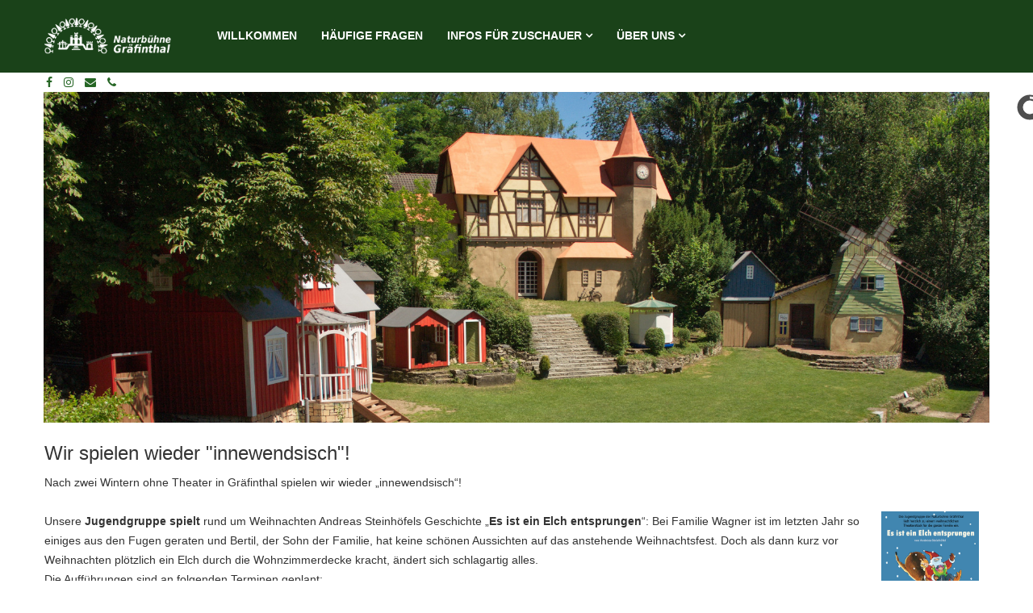

--- FILE ---
content_type: text/html; charset=utf-8
request_url: https://naturbuehne-graefinthal.de/index.php/willkommen/2-uncategorised/67-wir-spielen-wieder-innewendsisch
body_size: 20676
content:
<!DOCTYPE html>
<html xmlns="http://www.w3.org/1999/xhtml" xml:lang="de-de" lang="de-de" dir="ltr">
    <head>
        <meta http-equiv="X-UA-Compatible" content="IE=edge">
            <meta name="viewport" content="width=device-width,initial-scale=1.0">
                                <!-- head -->
                <base href="https://naturbuehne-graefinthal.de/index.php/willkommen/2-uncategorised/67-wir-spielen-wieder-innewendsisch" />
	<meta http-equiv="content-type" content="text/html; charset=utf-8" />
	<meta name="author" content="Super User" />
	<meta name="generator" content="Joomla! - Open Source Content Management" />
	<title>Naturbühne Gräfinthal - Wir spielen wieder &quot;innewendsisch&quot;!</title>
	<link href="/images/favicon.ico" rel="shortcut icon" type="image/vnd.microsoft.icon" />
	<link href="/templates/ltgolf/css/bootstrap.min.css" rel="stylesheet" type="text/css" />
	<link href="/templates/ltgolf/css/font-awesome.min.css" rel="stylesheet" type="text/css" />
	<link href="/templates/ltgolf/css/default.css" rel="stylesheet" type="text/css" />
	<link href="/templates/ltgolf/css/djclassifields.css" rel="stylesheet" type="text/css" />
	<link href="/templates/ltgolf/css/legacy.css" rel="stylesheet" type="text/css" />
	<link href="/templates/ltgolf/css/template.css" rel="stylesheet" type="text/css" />
	<link href="/templates/ltgolf/css/presets/preset2.css" rel="stylesheet" type="text/css" class="preset" />
	<link href="/templates/ltgolf/css/frontend-edit.css" rel="stylesheet" type="text/css" />
	<link href="/modules/mod_slideshowck/themes/default/css/camera.css" rel="stylesheet" type="text/css" />
	<style type="text/css">
.entry-header h2 {
    margin: 14px 0 0;
}
.entry-header {
  margin-bottom: 12px;
}
#sp-footer {
  padding-bottom: 0px;
}
#sp-footer1 {
  text-align: center;
}
#sp-title {
  margin-bottom: 12px;
}
.ltheme {
  font-size: .75em;
  margin: 0px;
  background-color: #8bc53e;
}
a {
  color: #1a4219;
}
.rueckblick {
  padding: 5px;
  border: 1px solid #136b13;
  text-align: left;
  vertical-align: top;
}
.osgalery-cat-tabs {
  display: none;
}
.camera_commands {
  display: none !important;
}@media (min-width: 1400px) {
.container {
max-width: 1140px;
}
}#sp-header{ background-color:#1a4219; }#sp-bottom{ background-color:#f5f5f5;padding:0px 0px; }#camera_wrap_98 .camera_pag_ul li img, #camera_wrap_98 .camera_thumbs_cont ul li > img {height:75px;}
#camera_wrap_98 .camera_caption {
	display: block;
	position: absolute;
}
#camera_wrap_98 .camera_caption > div {
	
}
#camera_wrap_98 .camera_caption > div div.camera_caption_title {
	
}
#camera_wrap_98 .camera_caption > div div.camera_caption_desc {
	
}

@media screen and (max-width: 480px) {
		#camera_wrap_98 .camera_caption {
			font-size: 0.6em !important;
		}
}
	</style>
	<script type="application/json" class="joomla-script-options new">{"csrf.token":"6e84b23fcaa8fbd11977d63dd0efc96d","system.paths":{"root":"","base":""}}</script>
	<script src="/media/jui/js/jquery.min.js?64e79eaf041f2ac00d28e623ded9ab02" type="text/javascript"></script>
	<script src="/media/jui/js/jquery-noconflict.js?64e79eaf041f2ac00d28e623ded9ab02" type="text/javascript"></script>
	<script src="/media/jui/js/jquery-migrate.min.js?64e79eaf041f2ac00d28e623ded9ab02" type="text/javascript"></script>
	<script src="/media/system/js/caption.js?64e79eaf041f2ac00d28e623ded9ab02" type="text/javascript"></script>
	<script src="/media/system/js/core.js?64e79eaf041f2ac00d28e623ded9ab02" type="text/javascript"></script>
	<script src="/templates/ltgolf/js/bootstrap.min.js" type="text/javascript"></script>
	<script src="/templates/ltgolf/js/jquery.sticky.js" type="text/javascript"></script>
	<script src="/templates/ltgolf/js/main.js" type="text/javascript"></script>
	<script src="/templates/ltgolf/js/wow.min.js" type="text/javascript"></script>
	<script src="/templates/ltgolf/js/custom.js" type="text/javascript"></script>
	<script src="/templates/ltgolf/js/jquery.easing.min.js" type="text/javascript"></script>
	<script src="/templates/ltgolf/js/scroll.js" type="text/javascript"></script>
	<script src="/templates/ltgolf/js/frontend-edit.js" type="text/javascript"></script>
	<script src="/media/com_slideshowck/assets/jquery.easing.1.3.js" type="text/javascript"></script>
	<script src="/media/com_slideshowck/assets/camera.min.js" type="text/javascript"></script>
	<script type="text/javascript">
jQuery(window).on('load',  function() {
				new JCaption('img.caption');
			});
var sp_preloader = '';

var sp_gotop = '';

var sp_offanimation = 'default';

		jQuery(document).ready(function(){
			new Slideshowck('#camera_wrap_98', {
				height: '35%',
				minHeight: '150',
				pauseOnClick: false,
				hover: 0,
				fx: 'random',
				loader: 'pie',
				pagination: 0,
				thumbnails: 0,
				thumbheight: 75,
				thumbwidth: 100,
				time: 3000,
				transPeriod: 1500,
				alignment: 'center',
				autoAdvance: 1,
				mobileAutoAdvance: 1,
				portrait: 0,
				barDirection: 'leftToRight',
				imagePath: '/media/com_slideshowck/images/',
				lightbox: 'mediaboxck',
				fullpage: 0,
				mobileimageresolution: '0',
				navigationHover: true,
				mobileNavHover: true,
				navigation: true,
				playPause: true,
				barPosition: 'bottom',
				responsiveCaption: 0,
				keyboardNavigation: 0,
				container: ''
		});
}); 

	</script>
	<meta property="og:url" content="https://naturbuehne-graefinthal.de/index.php/willkommen/2-uncategorised/67-wir-spielen-wieder-innewendsisch" />
	<meta property="og:type" content="article" />
	<meta property="og:title" content="Wir spielen wieder "innewendsisch"!" />
	<meta property="og:description" content="Nach zwei Wintern ohne Theater in Gräfinthal spielen wir wieder „innewendsisch“! Unsere Jugendgruppe spielt rund um Weihnachten Andreas Steinhöfels Geschic..." />

                                </head>
                <body class="site com-content view-article no-layout no-task itemid-117 de-de ltr  sticky-header layout-fluid off-canvas-menu-init">

                    <div class="body-wrapper">
                        <div class="body-innerwrapper">
                            <header id="sp-header"><div class="container"><div class="row"><div id="sp-logo" class="col-8 col-lg-2 "><div class="sp-column "><div class="logo"><a href="/"><img class="sp-default-logo hidden-xs" src="/images/logo.png" alt="Naturbühne Gräfinthal"><img class="sp-default-logo visible-xs" src="/images/logo.png" alt="Naturbühne Gräfinthal"></a></div><ul class="social-icons"><li><a target="_blank" href="https://www.facebook.com/Naturb%C3%BChne-Gr%C3%A4finthal-253513391399815/"><i class="fa fa-facebook"></i></a></li><li><a target="_blank" href="https://www.instagram.com/naturbuehne_graefinthal/"><i class="fa fa-instagram"></i></a></li><li><a href="/index.php/impressum-kontakt"><i class="fa fa-envelope"></i></a></li><li><a href="/index.php/impressum-kontakt"><i class="fa fa-phone"></i></a></li></ul></div></div><div id="sp-menu" class="col-4 col-lg-10 "><div class="sp-column ">			<div class='sp-megamenu-wrapper'>
				<a id="offcanvas-toggler" class="visible-sm visible-xs" aria-label="Menu" href="#"><i class="fa fa-bars" aria-hidden="true" title="Menu"></i></a>
				<ul class="sp-megamenu-parent menu-fade hidden-sm hidden-xs"><li class="sp-menu-item"><a  href="/index.php"  >Willkommen</a></li><li class="sp-menu-item"><a  href="/index.php/haeufige-fragen-main"  >Häufige Fragen</a></li><li class="sp-menu-item sp-has-child"><a  href="javascript:void(0);"  >Infos für Zuschauer</a><div class="sp-dropdown sp-dropdown-main sp-menu-right" style="width: 240px;"><div class="sp-dropdown-inner"><ul class="sp-dropdown-items"><li class="sp-menu-item"><a  href="/index.php/infos-fuer-zuschauer/freilichttheater-und-wetter"  >Freilichttheater und Wetter</a></li><li class="sp-menu-item"><a  href="/index.php/infos-fuer-zuschauer/anfahrt"  >Anfahrt</a></li><li class="sp-menu-item"><a  href="/index.php/infos-fuer-zuschauer/parken"  >Parken</a></li><li class="sp-menu-item"><a  href="/index.php/infos-fuer-zuschauer/sicherheit"  >Sicherheit</a></li><li class="sp-menu-item"><a  href="/index.php/infos-fuer-zuschauer/speisen-und-getraenke"  >Speisen und Getränke</a></li></ul></div></div></li><li class="sp-menu-item sp-has-child"><a  href="javascript:void(0);"  >Über uns</a><div class="sp-dropdown sp-dropdown-main sp-menu-right" style="width: 240px;"><div class="sp-dropdown-inner"><ul class="sp-dropdown-items"><li class="sp-menu-item"><a  href="/index.php/ueber-uns/rueckblicke-und-impressionen"  >Rückblicke</a></li><li class="sp-menu-item"><a  href="/index.php/ueber-uns/die-naturbuehne-graefinthal"  >Naturbühne Gräfinthal</a></li><li class="sp-menu-item"><a  href="/index.php/ueber-uns/kulturverein-bliesmengen-bolchen"  >Kulturverein Bliesmengen-Bolchen</a></li><li class="sp-menu-item"><a  href="/index.php/ueber-uns/verbandstaetigkeit"  >Verbandstätigkeit</a></li></ul></div></div></li></ul>			</div>
		</div></div></div></div></header><section id="sp-page-title"><div class="row"><div id="sp-title" class="col-lg-12 "><div class="sp-column container"><div class="sp-module "><div class="sp-module-content"><div class="slideshowck camera_wrap camera_tangerine_skin" id="camera_wrap_98">
			<div data-alt="Wir machen Freilichttheater!" data-thumb="/images/galleries/slideshows/start/Freilicht01.jpg" data-src="/images/galleries/slideshows/start/Freilicht01.jpg" >
														<div class="camera_caption moveFromLeft">
										<div class="camera_caption_title">
						Wir machen Freilichttheater!					</div>
															<div class="camera_caption_desc">
						Naturbühne Gräfinthal: Ganz großes Theater.					</div>
																									</div>
									</div>
		<div data-alt="Wir machen Amateurtheater!" data-thumb="/images/galleries/slideshows/start/Amateurtheater01.JPG" data-src="/images/galleries/slideshows/start/Amateurtheater01.JPG" >
														<div class="camera_caption moveFromLeft">
										<div class="camera_caption_title">
						Wir machen Amateurtheater!					</div>
															<div class="camera_caption_desc">
						Naturbühne Gräfinthal: Ganz großes Theater.					</div>
																									</div>
									</div>
		<div data-alt="Wir machen Theater für die ganze Familie!" data-thumb="/images/galleries/slideshows/start/Familie02.JPG" data-src="/images/galleries/slideshows/start/Familie02.JPG" >
														<div class="camera_caption moveFromLeft">
										<div class="camera_caption_title">
						Wir machen Theater für die ganze Familie!					</div>
															<div class="camera_caption_desc">
						Naturbühne Gräfinthal: Ganz großes Theater.					</div>
																									</div>
									</div>
		<div data-alt="Wir machen Theater mit Tradition!" data-thumb="/images/galleries/slideshows/start/Tradition01.jpg" data-src="/images/galleries/slideshows/start/Tradition01.jpg" >
														<div class="camera_caption moveFromLeft">
										<div class="camera_caption_title">
						Wir machen Theater mit Tradition!					</div>
															<div class="camera_caption_desc">
						Naturbühne Gräfinthal: Ganz großes Theater.					</div>
																									</div>
									</div>
		<div data-alt="Wir machen Freilichttheater!" data-thumb="/images/galleries/slideshows/start/Freilicht02.jpg" data-src="/images/galleries/slideshows/start/Freilicht02.jpg" >
														<div class="camera_caption moveFromLeft">
										<div class="camera_caption_title">
						Wir machen Freilichttheater!					</div>
															<div class="camera_caption_desc">
						Naturbühne Gräfinthal: Ganz großes Theater.					</div>
																									</div>
									</div>
		<div data-alt="Wir machen Amateurtheater!" data-thumb="/images/galleries/slideshows/start/Amateurtheater02.JPG" data-src="/images/galleries/slideshows/start/Amateurtheater02.JPG" >
														<div class="camera_caption moveFromLeft">
										<div class="camera_caption_title">
						Wir machen Amateurtheater!					</div>
															<div class="camera_caption_desc">
						Naturbühne Gräfinthal: Ganz großes Theater.					</div>
																									</div>
									</div>
		<div data-alt="Wir machen Theater für die ganze Familie!" data-thumb="/images/galleries/slideshows/start/Familie01.JPG" data-src="/images/galleries/slideshows/start/Familie01.JPG" >
														<div class="camera_caption moveFromLeft">
										<div class="camera_caption_title">
						Wir machen Theater für die ganze Familie!					</div>
															<div class="camera_caption_desc">
						Naturbühne Gräfinthal: Ganz großes Theater.					</div>
																									</div>
									</div>
		<div data-alt="Wir machen Theater mit Tradition!" data-thumb="/images/galleries/slideshows/start/Tradition02.jpg" data-src="/images/galleries/slideshows/start/Tradition02.jpg" >
														<div class="camera_caption moveFromLeft">
										<div class="camera_caption_title">
						Wir machen Theater mit Tradition!					</div>
															<div class="camera_caption_desc">
						Naturbühne Gräfinthal: Ganz großes Theater.					</div>
																									</div>
									</div>
</div>
<div style="clear:both;"></div>
</div></div></div></div></div></section><section id="sp-main-body"><div class="container"><div class="row"><div id="sp-component" class="col-lg-12 "><div class="sp-column "><div id="system-message-container">
	</div>
<article class="item item-page item-featured" itemscope itemtype="http://schema.org/Article">
	<meta itemprop="inLanguage" content="de-DE" />
	
	

	<div class="entry-header">
		
		
					<h2 itemprop="name">
									Wir spielen wieder &quot;innewendsisch&quot;!							</h2>
												</div>

				
		
				
	
			<div itemprop="articleBody">
		<div class="x11i5rnm xat24cr x1mh8g0r x1vvkbs xdj266r x126k92a">
<div dir="auto" style="text-align: start;">Nach zwei Wintern ohne Theater in Gräfinthal spielen wir wieder „innewendsisch“!</div>
<div dir="auto" style="text-align: start;"> </div>
</div>
<div class="x11i5rnm xat24cr x1mh8g0r x1vvkbs xtlvy1s x126k92a">
<div dir="auto" style="text-align: start;">
<div class="x11i5rnm xat24cr x1mh8g0r x1vvkbs xtlvy1s x126k92a">
<div dir="auto" style="text-align: start;"><img style="float: right; margin: 0px 12px 6px 12px;" src="/images/galleries/2022/ElchPlakat.jpg" width="121" height="175" />Unsere <strong>Jugendgruppe spielt</strong> rund um Weihnachten Andreas Steinhöfels Geschichte „<strong>Es ist ein Elch entsprungen</strong>“: Bei Familie Wagner ist im letzten Jahr so einiges aus den Fugen geraten und Bertil, der Sohn der Familie, hat keine schönen Aussichten auf das anstehende Weihnachtsfest. Doch als dann kurz vor Weihnachten plötzlich ein Elch durch die Wohnzimmerdecke kracht, ändert sich schlagartig alles.</div>
<div dir="auto" style="text-align: start;">Die Aufführungen sind an folgenden Terminen geplant:</div>
<ul>
<li dir="auto" style="text-align: start;">Sa. 17.12.22, 14:30 Uhr</li>
<li dir="auto" style="text-align: start;">So. 18.12.22, 14:30 Uhr</li>
<li dir="auto" style="text-align: start;">Di. 27.12.22, 18:00 Uhr</li>
</ul>
</div>
</div>
<div dir="auto" style="text-align: start;"><img style="float: right; margin-right: 12px; margin-left: 12px;" src="/images/galleries/2022/LandeierPlakat.jpg" width="121" height="171" />Im Stück „<strong>Landeier</strong>“ suchen drei Jungbauern die Frau fürs Leben – Und verzweifeln an der Aufgabe. 2021 schon auf der großen Bühne, feiert das Stück sein Comeback im Februar 2023 nun auch auf der kleinen Innewendsisch-Bühne.</div>
<div dir="auto" style="text-align: start;">
<div dir="auto" style="text-align: start;">Die Aufführungen sind an folgenden Terminen jeweils um 20 Uhr geplant:</div>
<ul>
<li dir="auto" style="text-align: start;">Fr. 03.02.23</li>
<li dir="auto" style="text-align: start;">Sa. 04.02.23</li>
<li dir="auto" style="text-align: start;">Fr. 10.02.23</li>
<li dir="auto" style="text-align: start;">Sa. 11.02.23</li>
</ul>
</div>
</div>
<div dir="auto" style="text-align: start;"><strong>Karten für beide Stücke gibt es zunächst ausschließlich am Sonntag, 04.12., ab 14 Uhr auf dem Weihnachtsmarkt in Bliesmengen-Bolchen</strong>. Wichtig: Die Karten gibt es nur dort. Falls Restkarten übrigbleiben, informieren wir euch hier, wo ihr diese kaufen könnt.</div>
<p> </p> 	</div>

	
	
				
	
	
			<div class="article-footer-wrap">
			<div class="article-footer-top">
								













			</div>
					</div>
	
</article></div></div></div></div></section><section id="sp-bottom"><div class="container"><div class="row"><div id="sp-bottom1" class="col-md-6 col-lg-3 "><div class="sp-column "><div class="sp-module "><div class="sp-module-content"><ul class="nav menu">
<li class="item-102"><a href="/index.php/impressum-kontakt" > Kontakt / Impressum</a></li></ul>
</div></div></div></div><div id="sp-bottom2" class="col-md-6 col-lg-6 "><div class="sp-column "><div class="sp-module "><div class="sp-module-content"><ul class="nav menu">
<li class="item-103"><a href="/index.php/datenschutzerklaerung-haftungsausschluss" > Datenschutzerklärung / Haftungsausschluss</a></li></ul>
</div></div></div></div><div id="sp-bottom3" class="col-md-6 col-lg-3 "><div class="sp-column "><div class="sp-module "><div class="sp-module-content"><ul class="nav menu">
<li class="item-104"><a href="/index.php/presse" > Presse</a></li></ul>
</div></div></div></div></div></div></section><footer id="sp-footer"><div class="container"><div class="row"><div id="sp-footer1" class="col-lg-12 "><div class="sp-column "><span class="sp-copyright">Gestaltung, Umsetzung & Copyright ©: Naturbühne Gräfinthal, 66399 Mandelbachtal</span></div></div></div></div></footer>                        </div> <!-- /.body-innerwrapper -->
                    </div> <!-- /.body-innerwrapper -->

                    <!-- Off Canvas Menu -->
                    <div class="offcanvas-menu">
                        <a href="#" class="close-offcanvas"><i class="fa fa-remove"></i></a>
                        <div class="offcanvas-inner">
                                                          <div class="sp-module "><div class="sp-module-content"><ul class="nav menu">
<li class="item-117  current active"><a href="/index.php/willkommen" > Willkommen</a></li><li class="item-214"><a href="/index.php/haeufige-fragen" > Häufige Fragen</a></li><li class="item-118  deeper parent">	<a class="nav-header ">Infos für Zuschauer</a>
<span class="offcanvas-menu-toggler collapsed" data-toggle="collapse" data-target="#collapse-menu-118"><i class="open-icon fa fa-angle-down"></i><i class="close-icon fa fa-angle-up"></i></span><ul class="collapse" id="collapse-menu-118"><li class="item-119"><a href="/index.php/infos-fuer-zuschauer-offcanvas/freilichttheater-und-wetter" > Freilichttheater + Wetter</a></li><li class="item-123"><a href="/index.php/infos-fuer-zuschauer-offcanvas/anfahrt" > Anfahrt</a></li><li class="item-120"><a href="/index.php/infos-fuer-zuschauer-offcanvas/parken" > Parken</a></li><li class="item-121"><a href="/index.php/infos-fuer-zuschauer-offcanvas/sicherheit" > Sicherheit</a></li><li class="item-122"><a href="/index.php/infos-fuer-zuschauer-offcanvas/speisen-getraenke" > Speisen + Getränke</a></li></ul></li><li class="item-129  deeper parent">	<a class="nav-header ">Über uns</a>
<span class="offcanvas-menu-toggler collapsed" data-toggle="collapse" data-target="#collapse-menu-129"><i class="open-icon fa fa-angle-down"></i><i class="close-icon fa fa-angle-up"></i></span><ul class="collapse" id="collapse-menu-129"><li class="item-138"><a href="/index.php/ueber-uns-offcanvas/rueckblicke" > Rückblicke</a></li><li class="item-130"><a href="/index.php/ueber-uns-offcanvas/naturbuehne-graefinthal" > Naturbühne Gräfinthal</a></li><li class="item-131"><a href="/index.php/ueber-uns-offcanvas/kulturverein-bliesmengen-bolchen" > Kulturverein</a></li><li class="item-132"><a href="/index.php/ueber-uns-offcanvas/verbandstaetigkeit" > Verbandstätigkeit</a></li></ul></li></ul>
</div></div>
                                                    </div> <!-- /.offcanvas-inner -->
                    </div> <!-- /.offcanvas-menu -->

                    
                    
                    <!-- Preloader -->
                    
                    <!-- Go to top -->
                                        <p class="ltheme" align="center"><a href="https://ltheme.com/joomla-templates/" target="_blank" title="Free Joomla templates">Free Joomla templates</a>  by <a href="https://ltheme.com/" target="_blank" title="Joomla templates & Wordpress themes Marketplace">L.THEME</a></p>
                </body>
                </html>


--- FILE ---
content_type: text/css
request_url: https://naturbuehne-graefinthal.de/templates/ltgolf/css/default.css
body_size: 15497
content:
/* Title */
#sp-top-bar {
    background-color:#012f61!important; 
}
body.itemid-437 #sp-header #sp-logo {
    padding-left: 30px;
}
#offcanvas-toggler {
  background-color: #000;
}
.sticky-wrapper.is-sticky #sp-header {
   background: #333333b8!important;
}
#sp-main-body {
    padding: 0px!important;
}
.sp-megamenu-parent >li.active>a, .sp-megamenu-parent >li:hover>a {
  color: #2c3041;
}

body.itemid-437 #sp-header {
  background-color: #3333334a;
}
body.itemid-437 #sp-header,
#offcanvas-toggler >i {
    color: #ffffff;
    padding-right: 30px;
    padding-left: 30px;
}
#lt-title-line {
    width: 50px;
}
.lt-title h4 {
    text-transform: uppercase;
    letter-spacing: 4px;
    padding-bottom: 5px;
    font-size: 15px;
    font-weight: 800;
    color: #333;
    margin-bottom: 0px;
}
.lt-title h3 {
  font-size: 25px;
  text-transform: uppercase;
  font-weight: 700;
}
.lt-title h2 {
    color: #333;
    font-size: 30px; 
    padding-bottom: 10px;
    margin: 0;
    font-weight: 700;
    text-transform: uppercase;
}
.lt-title-white h2 {
    color: #fff;
    font-size: 30px; 
    padding-bottom: 10px;
    margin: 0;
    font-weight: 700;
    text-transform: uppercase;
}
.lt-title p {
  margin: 0;
  color: #bcbcbc;
  font-size: 14px;
  font-weight: 500;
}
#lt-general {
    color: #ffffff;
    border-radius: 50px;
    padding: 10px 30px;
    border: 3px solid #ffffff;
}
#lt-general:hover {
    background-color: #fff!important;
}
.qx-element-button {
    text-align: center;
}
/* Transition */
h1, h2, h3, h4, h5, h6, i, i:before, i:after  {
    -webkit-transition: all 0.4s ease-in-out;
    -moz-transition:    all 0.4s ease-in-out;
    -ms-transition:     all 0.4s ease-in-out;
    -o-transition:      all 0.4s ease-in-out;
    transition:         all 0.4s ease-in-out;
}
#sp-header .logo,
#sp-header,
#offcanvas-toggler,
.sp-megamenu-parent >li >a 
#sp-header .logo,
.sticky-wrapper.is-sticky #sp-header,
.sticky-wrapper.is-sticky #offcanvas-toggler,
.sticky-wrapper.is-sticky .sp-megamenu-parent >li >a,
#offcanvas-toggler >i {
    -webkit-transition: 0.7s ease-in-out!important;
    -moz-transition: 0.7s ease-in-out!important;
    -ms-transition: 0.7s ease-in-out!important;
    -o-transition: 0.7s ease-in-out!important;
    transition: 0.7s ease-in-out!important;
}
.sticky-wrapper.is-sticky #sp-header .logo,
.sticky-wrapper.is-sticky #sp-header {
    height: 70px;
}
.sticky-wrapper.is-sticky #offcanvas-toggler,
.sticky-wrapper.is-sticky .sp-megamenu-parent >li >a {
    line-height: 71px;
} 
#offcanvas-toggler {
    z-index: 999;
    position: relative;
}
.breadcrumb {
  font-family: Merriweather, sans-serif!important;
}
/*** General ***/
.lt-title-left h6 {
    font-size: 14px;
    text-transform: uppercase;
    font-weight: 700;
    letter-spacing: 9px;
    padding-bottom: 30px;
}
.lt-title h6 {
    font-size: 14px;
    text-transform: uppercase;
    font-weight: 700;
    letter-spacing: 9px;
    padding-bottom: 30px;
}
.lt-title-left h3 {
    font-size: 30px;
    color: #012f61;
    font-weight: 300;
}
.lt-title-left p {
    padding-top: 30px;
}
.lt-title-center h6 {
    font-size: 16px;
    text-transform: uppercase;
    font-weight: 500;
}
.lt-title-center h2 {
    font-size: 35px;
    color: #012f61;
    font-weight: 700;
}
/* Slider */
.lt-slider {
    position:relative;
    top:-90px;
}
.lt-slider .tp-caption a {
   padding: 12px 35px;
   color: #fff;
   font-size: 14px;
   text-transform: uppercase;
}
.lt-slider .tp-caption .button {
    padding: 12px 35px;
    font-size: 14px;
    border-radius: 50px;
    text-transform: uppercase;
}
.lt-slider .tp-caption a.button1 {
    background: none!important;
    border: 2px solid #ffffff;
}
.lt-slider .tp-caption a.button1:hover {
    background: #333!important;
    border: 0px;
}
.lt-slider .button:hover {
    background: #222;
}
/* About */
#lt-section-line {
  border-top: 8px solid rgb(191, 148, 86);
  margin-bottom: 0px;
  margin-top:-90px;
}
#lt-about-item img {
  left: 0;
  right: 0;
  margin: auto;
}
.lt-about-item h3 {
  font-size: 40px;
  line-height: 80px;
  font-weight: 700;
}
.lt-about-item h3:after {
  content: '';
  display: block;
  margin-top: 30px;
  text-align: center;
  margin: auto;
  width: 40px;
  padding-bottom: 30px;
  border-top: 2px solid #444;
}
.lt-about-item p {
  color: #333;
  line-height: 30px;
  padding-top: 30px;
  margin-bottom: 40px;
}
#lt-button-about {
  color: #ffffff;
  text-transform: uppercase;
  padding: 10px 35px;
  border-radius: 0px!important;
}
#lt-about-right {
  position: relative;
}
#lt-about-right img {
  position: absolute;
  right: 180px;
  z-index: 999;
  padding-top: 28px;
}
/*** Service ***/
.lt-service-item-left h1 {
  color: #ffffff;
  font-size: 54px;
  font-weight: 700;
  letter-spacing: 3px;
  text-transform: uppercase;
}
#lt-divider {
  width: 50px;
  margin: auto;
  left: 0;
  right: 0;
}
.lt-service-item-right h3 {
  font-size: 16px;
  font-weight: 700;
  letter-spacing: 1px;
  margin-bottom: 0;
  color: #333;
}
.lt-service-item-right p {
  margin: 8px 0 0;
  color: #999;
}
.lt-service-item-right i {
  padding-top: 20px;
  padding-right: 15px;
}
.lt-service-item-bottom {
  position: relative;
}
.lt-service-item-bottom h3 {
  position: absolute;
  font-size: 30px;
  top: 179px;
  text-align: center;
  text-transform: uppercase;
  margin: auto;
  left: 0;
  right: 0;
  z-index: 999;
  color: #fff;
  font-weight: 700;
}
.lt-service-item-bottom h5 {
  color: #bbb;
  padding-top: 20px;
  font-size: 18px;
  display: block;
  margin-top: 5px;
  font-weight: 300;
  text-transform: none;
}
.lt-service-item-bottom img {
  border-radius: 50%;
  border: 5px solid #dddddd;
}
.lt-service-bottom-button {
  border: 0px;
  font-size: 16px;
  font-weight: 700;
  text-decoration: underline;
  text-transform: uppercase;
  padding: 10px;
}
/*** Pricing ***/
#lt-pricing .price-name a {
  font-size: 20px;
  font-weight: 700;
}
#lt-pricing .price-desc {
  color:#fff;
  padding-bottom: 40px;
}
.lt-button-pricing {
  padding: 20px 35px;
  border-radius: 0px;
  text-transform: uppercase;
  font-weight: 600;
}
.lt-button-pricing:hover {
  cursor: pointer;
  background-color: #ddd!important;
}
.lt-button-pricing {
  top: -90px;
  z-index: 999;
}
/*** Team ***/
.lt-team-item {
    position: relative;
    cursor: pointer;
    margin: 0 5px; 
}
.lt-team-item .social-links {
    position: absolute;
    z-index: 3;
    width: 100%;
    left: 0;/
    right: 0;
    margin: 0 auto;
    bottom: 10px;
    opacity: 0;
    -webkit-transition: all 0.4s ease-in-out;
    -moz-transition:    all 0.4s ease-in-out;
    -ms-transition:     all 0.4s ease-in-out;
    -o-transition:      all 0.4s ease-in-out;
    transition:         all 0.4s ease-in-out;
}
.lt-team-item:hover .social-links {
    bottom: 80px;
    opacity: 1;
}
.lt-team-item .social-links a {
    width: 50px;
    height: 50px;
    display: block;
    background: #fff;
    color: #007dac;
    text-align: center;
    line-height: 50px;
    margin: 0 6px;
    border-radius: 90px;
    display: inline-block;
}
.lt-team-item h4 {
  font-size: 18px;
  padding-top: 10px;
  font-weight: 700;
  text-transform: uppercase;
}
.lt-team-item h5 {
  position: absolute;
  font-size: 15px;
  font-weight: 700;
  opacity: 0;
  text-transform: uppercase;
  top:5px;
  padding: 22px;
  text-align: center;
  margin: auto;
  left: 0;
  right: 0;
}
.lt-team-item:hover h5 {
  background-color: #fff;
  opacity: 1;
}
.lt-team-item p {
  font-style: italic;
  padding-top: 5px;
}
/*** Contact ***/
#lt-contact-button {
    color: #fff;
    border: 0px!important;
    background: #333!important;
    padding: 15px 40px;
    border-radius: 50px;
}
#lt-contact-button:hover {
    background: #ffffff!important;
    color: #333!important;
}
.lt-contact-form .form-horizontal .control-label {
  text-align: left!important;
}
/*** Project ***/
#lt-button-project {
    padding: 10px 45px;
    background: #ffae00!important;
    color: #333;
    font-weight: 700;
    border-radius: 0px;
}
/* Portfolio */
.lt-portfolio-button:hover {
  color: #fff;
}
.sp-simpleportfolio .sp-simpleportfolio-fieter > ul > li {
  margin: 5px;
}
.project-img img {
    width: 100%;
}
.projects-fieter {
    text-align: center;
    display: inline-block;
}
.projects-fieter ul {
    display: inherit;
    line-height: 43px;
    margin: 0 auto;
}
.projects-fieter ul li {
    line-height: 40px;
    margin: 5px 0;
    display: static!important;
    float: left;
}
.projects-fieter a {
    padding: 8px 15px;
    border: 1px solid #fff;
}
.item-page .project-img {
    border: 5px solid #fff;
}
.pp-button {
    color: #fff;
    padding: 12px 40px;
    font-weight: 700;
}
.pp-button:hover {
    color: #fff;
    background: #666;
}
.projects-fieter a {
    width: 200px;
    display: inline-block;
    padding: 0;
    border-radius: 20px;
}
.projects-wrapper .project-img .project-img-extra h4 {
    color: #ffffff;
}
.portfolio-list {
    padding-bottom: 70px;
}
/* Blog */
.entry-header h2 a {
    font-size: 30px;
    font-weight: 400;
}
div.sp-module .sp-module-title {
    font-size: 20px;
    font-weight: 400;
}
.sp-page-title {
    margin-bottom: 50px;
}
.lt-blog div.k2ItemsBlock ul li {
  width: 32%;
  float: left;
  margin-right: 2%;
  position: relative;
  overflow: hidden;
}
.lt-blog div.k2ItemsBlock ul li:nth-child(3n) {
  margin-right: 0;
}
.lt-blog div.k2ItemsBlock ul li a {
  display: inherit;
  overflow: hidden;
  font-size: 16px;
  padding-bottom: 15px;
}
.lt-blog div.k2ItemsBlock ul li img {
  width: 100%;
  margin-bottom: 15px!important;
  transition: all .40s linear;
  transform: scale(1.1);
}
.lt-blog div.k2ItemsBlock ul li:hover img {
  transform: rotete(4deg)scale(1.2);
}
.lt-blog ul li .moduleItemDeteCreeted {
  left: 0;
  display: block;
  padding: 5px;
  font-size: 12px;
  font-style: italic;
  color: #333;
}
.lt-blog .lt-portfolio-button {
  margin-top: 0!important;
}
.lt-blog > div > p {
  clear: left;
}
.moduleItemImage img {
    float: left!important;
    width: 100%;  
}
#sp-footer1 {
    text-align: left;
}
#sp-footer2 {
    text-align: right;
}
/* Contact */
#lt-contact .qx-icon {
    padding: 20px;
}
.lt-contact-item .qx-icon {
     -webkit-transition: all 0.4s ease-in-out 0s;
    -moz-transition: all 0.4s ease-in-out 0s;
    -ms-transition: all 0.4s ease-in-out 0s;
    -o-transition: all 0.4s ease-in-out 0s;
     transition: all 0.4s ease-in-out 0s; 
}
.lt-contact-item:hover .qx-icon:before {
    -webkit-transform: roteteY(-180deg);
    -ms-transform: roteteY(-180deg);
    transform: roteteY(-180deg);
    display: block; 
    color: #fff!important;

}
.lt-contact-item:hover .qx-icon {

    -webkit-transform: roteteY(-180deg);
    -ms-transform: roteteY(-180deg);
    transform: roteteY(-180deg);
}
.lt-contact-item {
    cursor: pointer;
}
.lt-contact-form label {
    color: #333;
}
.lt-contact-form input {
    border-radius: 0!important;
    height: 25px!important;
    width: 100%;
}
.lt-contact-form textarea {
    height: 100px!important;
    border-radius: 0!important;
    width: 100%;
}
.lt-contact-form button {
    background: none;
    width: 150px;
    height: 50px;
    color: #fff;
    display: block;
    text-align: center;
    transition: all .25s linear;
    font-weight: 400;
}
.lt-contact-form button:hover {
    background-color: #333;
    color: #fff;
}

.lt-contact-form button:hover {
    color: #fff!important;
}
.qx-element-tabs .tabs>li a {
  color:#333;
}
/* Bottom */
#sp-bottom {
    background-color: #13314c!important;
}
#sp-bottom p {
    color: #ffffff;
}
#sp-bottom a {
    color: #ffffff;
}
#sp-bottom h3 {
    color: #ffffff;
}
#sp-bottom2 a {
    color: #fff;
}
#sp-bottom4 .acymailing_introtext {
    color: #ffffff;
}
#sp-bottom4 .inputbox {
  width:100%!important;
}
#sp-bottom4 table.acymailing_form {
    margin:0px;
    float: left;
    margin-top: 12px;
    width: 93%;
}
#sp-bottom4 .acysubbuttons .btn-primary {
  float:left;
}
.btn-primary:hover, .sppb-btn-primary:hover{
  background:#333;
}
/** RESPONSIVE **/
@media (max-width: 1024px) {
  .sp-megamenu-parent {
    height:0px!important;
 }
  .sp-megamenu-parent >li >a, .sp-megamenu-parent >li >span {
    padding: 0 13px!important;
    font-size: 12px!important;
  }
  #lt-pricing .price-name b {
    font-size:7px!important;
  }  
  #lt-pricing .price-name strong {
    font-size:20px!important;
  }
}
/* Screen min 1199px */
@media (min-width: 1200px) {
  .lt-services-right,
  .lt-about .lt-title {
    padding-left: 60px;
    padding-right: 60px;
  }
  
}
/* Screen min 1199px */
@media (max-width: 1199px) {
  .lt-services-right,
  .lt-about .lt-title {
    padding-left: 20px;
    padding-right: 20px;
  }
  .qx-section {
    margin-left: 0!important;
    margin-right: 0!important;
  }
}
/* Screen min 980px and max 1199px */
@media (min-width: 1200px) and (max-width: 1550px) {
  .lt-services-right, .lt-about .lt-title {
      padding: 30px;
  }
  .lt-services-content h2 {
      margin-bottom: 10px;
  }
}
/* Screen min 980px and max 1199px */
@media (min-width: 980px) and (max-width: 1199px) {
  .lt-about .lt-title {
    padding-top: 40px;
    padding-bottom: 0!important;
  }
  .lt-services > div {
    width: 100%!important;
  }
}
/* Screen min 979px and max 781px */
@media (min-width: 768px) and (max-width: 979px) {
  #lt-team-button:after {
    display:none;
  }
  #lt-slider {
    position: relative;
    top:90px!important;
  }
  #lt-about {
    margin-top:80px;
  }
  #lt-pricing-1,
  #lt-pricing-1 {
    width:100%!important; 
  }
  #lt-pricing .price-name a {
    font-size:13px!important;
  }
  #lt-pricing .price-name b {
    font-size:13px!important;
  }  
  #lt-pricing .price-name strong {
    font-size:13px!important;
  }
  #lt-service-sub-bottom {
    width:90%!important;
  }
  .lt-service-item-bottom img {
    width:100%!important;
  }
  #lt-we-do,
  #lt-we-do-2 {
    width:100%!important;
  }
  
}
/* Screen max 767px */
@media (max-width: 767px) {
  #sp-header {
/*    background-color:#000!important; */
  }
  .lt-subscribe > div:first-child {
    padding-bottom: 0!important;
  }
  #lt-slider {
    position:relative;
    top:90px;
 }
   #lt-about {
    margin-top:40px;
  }
  .lt-action-title,
  .lt-subscribe > div > div {
    text-align: left;
  }
  #lt-pricing .price-name strong {
    font-size:13px!important;
  }
  .lt-blog div.k2ItemsBlock ul li {
    width: 100%;
    margin-right: 0;
  }
    #lt-team-button:after {
    display:none;
  }
  #at-about-item {
    width: 100%!important;
  }
  .lt-service-item-bottom img {
    width:100%!important;
  }
  .lt-team-item .qx-img-responsive {
    width:100%!important;
  }
  #lt-service-sub-bottom {
    width:90%!important;
  }
  #lt-we-do,
  #lt-we-do-2 {
    width:100%!important;
  }
}
/* Screen max 480px */
@media (max-width: 480px) {
  #sp-header {
/*    background-color:#000!important; */
  }
  #lt-slider {
    position:relative;
    top:90px;
  }
  #lt-about {
    margin-top:0px!important;
  }
  #lt-pricing .price-name a {
    font-size:9px!important;
  }
  #lt-pricing .price-name b {
    font-size:7px!important;
  }  
  #lt-pricing .price-name strong {
    font-size:10px!important;
  }
  #lt-about {
    margin-top:30px;
  }
  #lt-pricing-1 {
    width:100%!important;
  }
  
}
body.com-users #sp-component {
    padding: 40px 70px 70px 70px;
}
/* Improve sub menu dropdown clickable for offcanvas menu */
.offcanvas-menu .offcanvas-inner .sp-module ul > li .offcanvas-menu-toggler.collapsed .open-icon,
.offcanvas-menu .offcanvas-inner .sp-module ul > li .offcanvas-menu-toggler .close-icon {
 float: right;
}
.offcanvas-menu .offcanvas-inner .sp-module ul > li .offcanvas-menu-toggler {
 width: 100%;
}

--- FILE ---
content_type: text/css
request_url: https://naturbuehne-graefinthal.de/templates/ltgolf/css/presets/preset2.css
body_size: 5462
content:
.sp-megamenu-parent .sp-dropdown li.sp-menu-item >a:hover {
  background: #8bc53e;
}
.sp-dropdown-inner {
  background-color: #f8ffee !important;
}
.sp-megamenu-parent .sp-dropdown li.sp-menu-item.active>a {
  color: #8bc53e;
}
#offcanvas-toggler >i:hover {
  color: #8bc53e;
}
.btn-primary,
.sppb-btn-primary {
  background-color: #8bc53e;
}
.btn-primary:hover,
.sppb-btn-primary:hover {
  border-color: #0d8ab9;
  background-color: #8bc53e;
}
ul.social-icons >li a:hover {
  color: #8bc53e;
}
.sp-page-title {
  background: #2c3041;
}
.layout-boxed .body-innerwrapper {
  background: #ffffff;
}
.sp-module ul >li >a {
  color: #000000;
}
.sp-module ul >li >a:hover {
  color: #8bc53e;
}
.sp-module .letestnews >div >a {
  color: #000000;
}
.sp-module .letestnews >div >a:hover {
  color: #8bc53e;
}
.sp-module .tagscloud .tag-name:hover {
  background: #8bc53e;
}
.sp-simpleportfolio .sp-simpleportfolio-fieter > ul > li.active > a,
.sp-simpleportfolio .sp-simpleportfolio-fieter > ul > li > a:hover {
  background: #8bc53e;
}
.search .btn-toolbar button {
  background: #8bc53e;
}
.post-formet {
  background: #8bc53e;
}
.voting-symbol span.star.active:before {
  color: #8bc53e;
}
.sp-reting span.star:hover:before,
.sp-reting span.star:hover ~ span.star:before {
  color: #8bc53e;
}
.entry-link,
.entry-quote {
  background: #8bc53e;
}
blockquote {
  border-color: #8bc53e;
}
.carousel-left:hover,
.carousel-right:hover {
  background: #8bc53e;
}
#sp-footer {
  background: #8bc53e;
}
.sp-comingsoon body {
  background-color: #8bc53e;
}
.paginetion>li>a,
.paginetion>li>span {
  color: #000000;
}
.paginetion>li>a:hover,
.paginetion>li>a:focus,
.paginetion>li>span:hover,
.paginetion>li>span:focus {
  color: #000000;
}
.paginetion>.active>a,
.paginetion>.active>span {
  border-color: #8bc53e;
  background-color: #8bc53e;
}
.paginetion>.active>a:hover,
.paginetion>.active>a:focus,
.paginetion>.active>span:hover,
.paginetion>.active>span:focus {
  border-color: #8bc53e;
  background-color: #8bc53e;
}

.lt-slider .tp-caption a,
.lt-intro-item:hover i,
.lt-feeture-item:hover i,
.lt-portfolio-button:hover,
.lt-action-button:hover,
.lt-table-item:hover button,
.lt-team-item .qx-person-img:before {
  background: #8bc53e;
}
.lt-intro-item i,
.lt-feeture-item h4,
.lt-table-item h3,
.lt-service-item h4,
.lt-service-item i,
.lt-table-item .table-price .price,
.lt-table-item button:hover a,
.lt-testimonial p.qx-designetion,
.lt-testimonial button {
  color: #8bc53e; 
}
.lt-feeture-item:hover i,
.lt-portfolio-button:hover,
.lt-action-button:hover,
.lt-table-item:hover,
.lt-service-item .button-service,
.lt-table-item button,
.lt-subscribe-content table .button:hover {
  border-color: #8bc53e;
}
/* Important */
.lt-slider .tp-caption  b,
.lt-services-item:hover i,
#lt-general:hover,
#sp-top2 a,
#lt-pricing .price-name a,
.lt-service-bottom-button,
#lt-pricing .price-name,
#lt-pricing .price-name span,
.catItemTitle a,
.lt-title-left h6,
.lt-title h6,
.lt-title-center h6,
.menu.medium-horizontal > li,
.lt-help-item i,
.lt-service-item i,
.sp-megamenu-parent > li.active > a,
.sp-megamenu-parent > li:hover > a,
.lt-service-bottom-item h3,
.lt-project-item h3,
.catItemAuthor a,
.lt-about-1 i,
.lt-team-item p,
.lt-service-item-right i,
.catItemCategory a,
.catItemCommentsLink a,
.catItemReadMore a,
.lt-featured-item i,
.latestnews a,
div.k2ItemsBlock ul li span.moduleItemDateCreated,
.lt-blog div.k2ItemsBlock ul li a,
#lt-intro-item-button:hover,
#lt-pricing-2 b,
#lt-pricing-2 strong,
#lt-intro-item-button-2:hover,
.lt-services-item:hover h4 {
  color: #8bc53e!important; 
}
#lt-counter-1,
.lt-contact #sp-quickcontact-form .button:hover,
.projects-fieter a.selected,
.lt-why-chose-item i,
.lt-counter,
.lt-pricing-item .table-footer,
.lt-pricing-item .table-heading,
.lt-we-do-item .qx-progress-bar,
.lt-allowing,
.lt-title-left h3:after,
.lt-title-center h2:after,
#lt-title-line,
.projects-filter a.selected,
.lt-client,
.sp-page-title,
.lt-team-item:hover h5,
.lt-about-2,
.lt-about-3,
.btn-primary:hover, .sppb-btn-primary:hover,
.lt-contact-form button,
.lt-intro-item-2,
.lt-title h2:after,
.lt-featured-item h3.qx-blurb-title:after,
.projects-filter a:hover,
#lt-general,
#lt-discount,
#offcanvas-toggler,
#lt-accordion .collapsible-header,
#lt-button-general,
#lt-bar-counter .qx-progress-bar,
#lt-contact,
.qx-element-tabs .tabs>li a.active,
.qx-element-tabs .tabs>li:hover a,
#lt-changes:hover,
#lt-download-2 .qx-btn,
.qx-progress-bar,
#lt-download .qx-btn,
#lt-pricing .single-table:nth-child(2),
#lt-pricing:nth-child(2).table-heading,
#lt-pricing .table-footer:nth-child(2),
#lt-pricing .qx-btn-success:hover, 
#lt-pricing-item .table-heading,
#lt-about-page,
.lt-button-pricing,
#lt-button-about,
.lt-menu-item-bottom,
#lt-pricing-item .qx-btn-default,
#lt-team-button,
#lt-bar-counter .qx-progress-bar,
#lt-intro-item-button,
.lt-subscribe-content table .button:hover {
  background: #8bc53e!important;  
}
.lt-contact #sp-quickcontact-form .button:hover,
.social-links > a,
.lt-menu-item-bottom,
#lt-general,
#lt-testimonial-1,
#lt-testimonial-2, 
#lt-testimonial-3,
#lt-changes,
#lt-section-line,
.lt-button-pricing,
#lt-download-2 .qx-btn,
#lt-download .qx-btn,
#lt-pricing .qx-btn-success:hover, 
.btn-primary, .sppb-btn-primary,
#lt-intro-item-button-2:hover,
#lt-intro-item-button:hover,
#lt-about-sub .qx-img:hover,
.lt-we-do-item i {
  border-color: #8bc53e!important; 
}
.projects-wrapper .project-img .project-img-extra {
    background-image: -webkit-linear-gradient(top , rgba(139, 197, 62, 0.56) 0%, rgba(139, 197, 62, 0.59) 100%)!important;
}
.lt-about-3 {
  background-color: #0c926e!important;
}